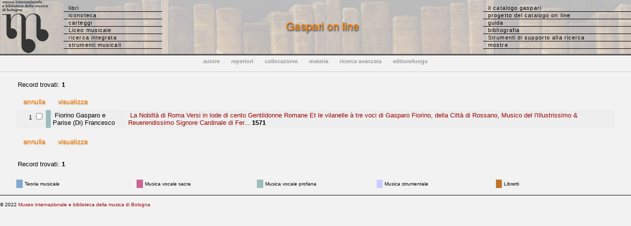

--- FILE ---
content_type: text/html
request_url: http://www.bibliotecamusica.it/cmbm/scripts/gaspari/libri.asp?id=1846
body_size: 7466
content:

<!--Select distinctrow t.data, t.rism, t.autore, t.corpo, t.segna_ind, t.id, t.ms_ed, t.classe0 FROM (titoli t LEFT JOIN tit_aut ON t.id = tit_aut.id_tit) LEFT JOIN nomi ON tit_aut.id_a = nomi.id WHERE t.ms_ed IN ('E','M') AND nomi.id IN (1846) ORDER BY t.id;--><!--'E','M'--><!---->
<!DOCTYPE HTML PUBLIC "-//W3C//DTD HTML 4.0 Transitional//EN">
<HTML>
<HEAD>

<META HTTP-EQUIV="Content-Type" CONTENT="text/html; charset=windows-1252">

<TITLE>Museo internazionale e biblioteca della musica - Catalogo Gaspari</TITLE>

<link rel="stylesheet" href="/cmbm/css/stilecat.css">



<script type=text/javascript>
<!--
function anyCheck(form) {
var total = 0;
var max = mulsel.ID.length;
for (var idx = 0; idx < max; idx++) {
if (eval("document.mulsel.ID[" + idx + "].checked") == true) {
    total += 1;
   }
}
if (total == 0) {
   for (var i=0; i<document.mulsel.ID.length; i++) {
	document.mulsel.ID[i].checked=true
	}
   }
//alert("You selected " + total + " boxes.");
document.mulsel.submit()
}

function move(x) {
document.MovePage.action1.value=x
document.MovePage.submit()
}
//-->

</script>


<!-- Google tag (gtag.js) -->
<script async src="https://www.googletagmanager.com/gtag/js?id=G-GV5VHX24Y4"></script>
<script>
  window.dataLayer = window.dataLayer || [];
  function gtag(){dataLayer.push(arguments);}
  gtag('js', new Date());

  gtag('config', 'G-GV5VHX24Y4');
</script>
</HEAD>

<body topmargin="0" leftmargin="0" marginwidth="0" marginheight="0" bgcolor="#F2F2F2">
<table background="/cmbm/images/bibliobg.jpg" width="100%" cellpadding="0" cellspacing="0">
  <tr> 
    <td width="129" align="center"> <a href="http://www.museomusicabologna.it/cataloghi.htm"><img class="immagini" border="0" src="/cmbm/images/MMmarchionero23.jpg" alt="logo"></a> 
    </td>
      <td valign="middle" width="200"> 
      <ul id="minitabs">
        <li><a href="/cmbm/scripts/gaspari/src_aut.asp">libri</a></li>
        <li><a href="/cmbm/scripts/quadri/search.asp">iconoteca</a></li>
        <li><a href="/cmbm/scripts/lettere/search.asp">carteggi</a></li>
        <li><a href="/cmbm/scripts/vellani/index.asp">Liceo musicale</a></li>
		<li><a href="/cmbm/scripts/search.asp">ricerca integrata</a></li>
		<li><a href="/cmbm/scripts/strumenti/search.asp">strumenti musicali</a></li>
      </ul>
    </td>
    <td align="center"><img src="/cmbm/images/titleg.gif" alt=""></td>
        <td width="300" align="left" valign="middle"> 
      <ul id="minitabs">
        <li><a href="/cmbm/scripts/gaspari/index.asp">il catalogo gaspari</a></li>
        <li><a href="/cmbm/scripts/gaspari/project.asp">progetto del catalogo on line</a></li>
        <li><a href="/cmbm/scripts/gaspari/guida.asp">guida</a></li>
        <li><a href="/cmbm/scripts/biblio.asp?tm=LG">bibliografia</a></li>
		<li><a href="/cmbm/tools/index.asp">Strumenti di supporto alla ricerca</a></li>
		 <li><a href="/cmbm/scripts/mostre.asp?tm=LG">mostre</a></li>
      </ul>
    </td>
  </tr>
   </table>
<img src="/cmbm/images/bargrey.gif" width="100%" height="2" align="top" alt=""><img src="/cmbm/images/barblack.gif" width="100%" height="1" align="top" alt=""><br><table width="100%" border="0" cellpadding="0" cellspacing="0"> 
  <tr align="center"> 
    <td height="40"> 
      <ul id="minitabs2">
        <li><a href="/cmbm/scripts/gaspari/src_aut.asp"><b>autore</b></a></li>
        <li><a href="/cmbm/scripts/gaspari/src_rep.asp"><b>repertori</b></a></li>
        <li><a href="/cmbm/scripts/gaspari/src_col.asp"><b>collocazione</b></a></li>
        <li><a href="/cmbm/scripts/gaspari/src_cla.asp"><b>materia</b></a></li>
        <li><a href="/cmbm/scripts/gaspari/src_com.asp"><b>ricerca avanzata</b></a></li>
        <li><a href="/cmbm/scripts/gaspari/src_edi.asp"><b>editore/luogo</b></a></li>
      </ul>
    </td>
  </tr>
 </table>




<table border="0" cellspacing="1" cellpadding="3" height="40" width="95%" align="center">
<tr>
<td>
Record trovati: <b>1</b></td>
</tr>
</table>

<!-- *****************************************     Lista risultati   ******************************************************* -->

<form name="mulsel" method="POST" action="scheda.asp">
<!-- con GET non funziona correttamente il passaggio della variabile ms -->
<table border="0" cellspacing="1" cellpadding="3" width="95%" align="center">
<tr><td>
<input type="hidden" name="order" value="">
<a href="javascript:document.mulsel.reset()"><img align="absmiddle" border="0" src="../../images/resetall.gif"></a>&nbsp;
<a href="javascript:anyCheck(this.form)"><img align="absmiddle" border="0" src="../../images/visualall.gif"></a>
</td></tr>
</table>

<table border="0" cellspacing="1" cellpadding="3" width="95%" align="center">

<tr>
<td width="54" bgcolor="#EEEEEE" align="right" valign="top"> 1</font>
<input type="checkbox" name="ID" value="8295">
</td>
<td width="3" bgcolor=
#9BBDBD

align="right" valign="top">&nbsp;</td>
<td bgcolor="#EEEEEE" align="left" width="147" valign="top">&nbsp;Fiorino Gasparo e Parise (Di) Francesco</font>
</td>
<td width="993" bgcolor="#EEEEEE">
<a href="scheda.asp?id=8295">&nbsp;La Nobiltà di Roma Versi in lode di cento Gentildonne Romane Et le vilanelle à tre voci di Gasparo Fiorino, della Città di Rossano, Musico del l'Illustrissimo & Reuerendissimo Signore Cardinale di Fer... </a>

<b> 1571</b> 

</td></tr>


</table>
<input type="hidden" name="ID"> <!-- necessario per il funzionamento del tasto visualizza in caso di lista di un solo elemento (?)-->
</form>

<table border="0" cellspacing="1" cellpadding="3" width="95%" align="center">
<tr><td>
<a href="javascript:document.mulsel.reset()"><img align="absmiddle" border="0" src="../../images/resetall.gif"></a>&nbsp;
<a href="javascript:anyCheck(this.form)"><img align="absmiddle" border="0" src="../../images/visualall.gif"></a>
</td></tr>
</table>

<!-- *****************************************     Paginazione inf.      *********************************************************** -->

<table border="0" cellspacing="1" cellpadding="3" height="60" width="95%" align="center">
<tr valign="middle">
<td>

Record trovati: <b>1</b></td>
</tr>
</table>

<table width="95%" border="0" align="center" cellspacing="1" cellpadding="3">
  <tr> 
    <td bgcolor="#82A9D0" width="1%"><font size="1"></font></td>
    <td width="19%"><font size="1" >Teoria musicale</font></td>
    <td bgcolor="#CC6699" width="1%"><font size="1"></font></td>
    <td width="19%"><font size="1" >Musica vocale sacra</font></td>
    <td bgcolor="#9BBDBD" width="1%"><font size="1"></font></td>
    <td width="19%"><font size="1" >Musica vocale profana</font></td>
    <td bgcolor="#CCCCFF" width="1%"><font size="1"></font></td>
    <td width="19%"><font size="1" >Musica strumentale</font></td>
    <td bgcolor="#BE752C" width="1%"><font size="1"></font></td>
    <td width="19%"><font size="1" >Libretti</font></td>
  </tr>
</table>


<!-- ***************************************     Connessione (chiusura)  *********************************************  -->



<!--  ***************************************      Piè di pagina        *********************************************** -->

<p>
<img src="/cmbm/images/barblack.gif" width=100% height=1 border=0>
</p>
<p> <font size="1">&copy; 2022 <a href="http://www.museibologna.it/musica/documenti/56399">Museo
internazionale e biblioteca della musica di Bologna</a></font>
</p>

</BODY>
<!-- Progetto, realizzazione e sviluppo DB e applicazione ASP by Alfredo Vitolo -->
</HTML>
